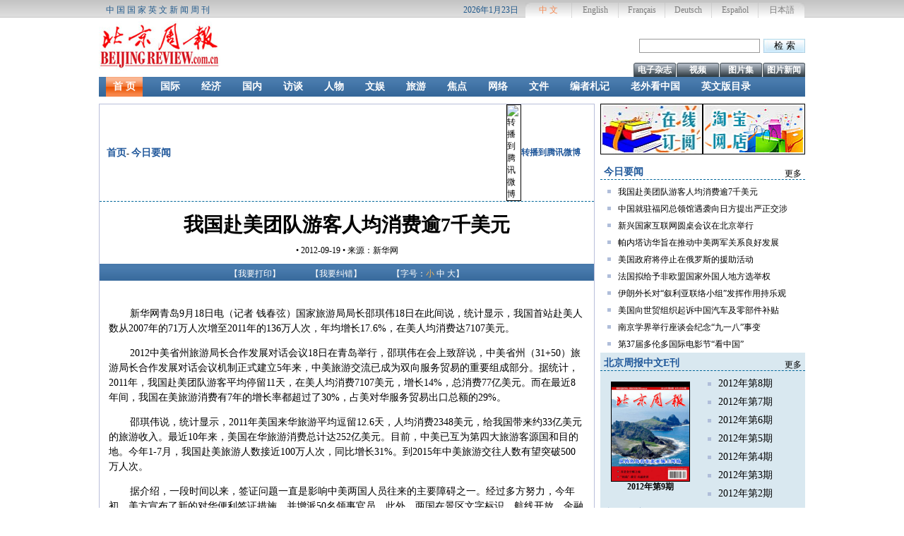

--- FILE ---
content_type: text/html
request_url: http://www.beijingreview.com.cn/2009news/todaynews/2012-09/19/content_484257.htm
body_size: 22181
content:
<!DOCTYPE HTML PUBLIC "-//W3C//DTD HTML 4.01 Transitional//EN" "http://www.w3.org/TR/html4/loose.dtd">
<html>
<head>
<!-- Piwik -->
<script type="text/javascript">
var pkBaseURL = (("https:" == document.location.protocol) ? "https://date.bjreview.com/piwik/" : "http://date.bjreview.com/piwik/");
document.write(unescape("%3Cscript src='" + pkBaseURL + "piwik.js' type='text/javascript'%3E%3C/script%3E"));
</script><script type="text/javascript">
try {
var piwikTracker = Piwik.getTracker(pkBaseURL + "piwik.php", 1);
piwikTracker.trackPageView();
piwikTracker.enableLinkTracking();
} catch( err ) {}
</script>
<style type="text/css">
<!--
.STYLE1 {color: #0287bf}
-->
</style>
<noscript><p><img src="http://date.bjreview.com/piwik/piwik.php?idsite=1" style="border:0" alt="" /></p>
</noscript>
<!-- End Piwik Tag -->
<meta http-equiv="Content-Type" content="text/html; charset=utf-8">
<meta name="Keywords" content=""><meta name="Description" content=""> <title> 我国赴美团队游客人均消费逾7千美元_北京周报</title>
<link href="../../../images/se.css" rel="stylesheet" title="se" type="text/css">

<link href="../../../images/print.css" rel="stylesheet" title="print" type="text/css" disabled="disabled">

<script type="text/javascript" src="../../../images/jquery-1.3.2.min.js"></script>
<script type="text/javascript" src="../../../images/se.js"></script>
<script type="text/javascript" src="../../../../cnswfobject.js"></script>
<style type="text/css">
<!--
body,td {font-family: 宋体;}
#china_menu {
	BORDER-RIGHT: #c8c8c8 1px dotted; 
	BORDER-TOP: #c8c8c8 1px dotted; 
	DISPLAY: none; 
	BORDER-LEFT: #c8c8c8 1px dotted; 
	BORDER-BOTTOM: #c8c8c8 1px dotted; 
	color:#3B7C9F; 
	height:158px;
	width:950px;
	margin-left:10px;
	padding:15px;
	overflow:hidden;
}
-->
</style>
<SCRIPT type=text/javascript>
<!--
function showMenu() {
    document.getElementById('china_menu').style.display = 'block';
}

function hideMenu() {
    document.getElementById('china_menu').style.display = 'none';
}

function showMenu1() {
    document.getElementById('china_menu1').style.display = 'block';
}

function hideMenu1() {
    document.getElementById('china_menu1').style.display = 'none';
}
-->
</SCRIPT>

</head>

<body>
<div id="warp_top">
  <div id="top" class="warp">
  <span class="tpxt fl">中国国家英文新闻周刊</span>
  <a href="http://japanese.beijingreview.com.cn/" target="_blank" class="lgr">日本語</a>
  <a href="http://www.bjinforma.com/" target="_blank" class="lgc">Español</a>
  <a href="http://german.beijingreview.com.cn/" target="_blank" class="lgc">Deutsch</a>
  <a href="http://french.beijingreview.com.cn/" target="_blank" class="lgc">Français</a> 
  <a href="http://www.bjreview.com/" target="_blank" class="lgc">English</a>
  <a href="../../../../" target="_blank" class="lgl">中 文</a>
  <span id="time" class="fr">
    <script type="text/javascript">
			calendar = new Date();
			month = calendar.getMonth()+1;
			date = calendar.getDate();
			year = calendar.getYear();
			if (year< 2000) year = 1900 + year;
			var time=year+"年"+month+"月"+date+"日";
			document.write(time);
		</script>
  </span>
  </div>
</div>

<div class="warp">
    <img id="logo" class="fl" src="../../../../img2009/logo.jpg" title="logo">
    <div id="bd" class="fr">
      <form action="http://210.72.21.37/search/searchbrcn.jsp" method="post" class="fr">
        <input type="hidden" name="strSortBy" value="0">
        <input name="searchBtn" class="btn fr" type="submit" value="检 索">
        <input id="searchText" name="searchText" class="txt fr" type="text">
      </form>
      <div class="cls"></div>
      <ul id="lm"><li><a href="../../../yingxiang/tupiannews/node_25296.htm" target="_blank">图片新闻</a></li><li><a href="../../../yingxiang/tupianji/node_26523.htm" target="_blank">图片集</a></li><li><a href="../../../yingxiang/vedio/node_26521.htm" target="_blank">视频</a></li>

        <li>
          <a href="../../../ekan/node_26525.htm"  target="_blank"  class="">电子杂志</a>
        </li>
      </ul>
  </div>
</div>

<ul id="nav" class="cls warp"><li class="changthis"><a href="../../../../">首 页</a></li><li class="nm"><a href="../../../guoji/node_25282.htm" target="_blank">国际</a></li><li class="nm"><a href="../../../jingji/node_25284.htm" target="_blank">经济</a></li><li class="nm"><a href="../../../guonei/node_25283.htm" target="_blank">国内</a></li><li class="nm"><a href="../../../fangtan/node_25285.htm" target="_blank">访谈</a></li><li class="nm"><a href="../../../renwu/node_25286.htm" target="_blank">人物</a></li><li class="nm"><a href="../../../wenyu/node_25288.htm" target="_blank">文娱</a></li><li class="nm"><a href="../../../lvyou/node_25290.htm" target="_blank">旅游</a></li><li class="nm"><a href="../../../jiaodian/node_25292.htm" target="_blank">焦点</a></li><li class="nm"><a href="../../../wangluo/node_25287.htm" target="_blank">网络</a></li><li class="nm"><a href="../../../wenujian/node_25297.htm" target="_blank">文件</a></li><li class="nm"><a href="../../../zhaji/node_25291.htm" target="_blank">编者札记</a></li><li class="nm"><a href="../../../kanchina/node_25289.htm" target="_blank">老外看中国</a></li><li class="nm"><a href="../../../list/node_26543.htm" target="_blank">英文版目录</a></li></ul><div class="warp">
  <div class="fl leftwarp">
    <div id="where">
      <table width="100%" border="0" cellspacing="0" cellpadding="0">
      <tr>
        <td width="82%"  align="left" valign="middle"><a href="../../../index.html"  target="_blank"  class="">首页</a><Font class="">- </Font><a href="../../node_25295.htm"  target="_blank"  class="">今日要闻</a></td>
        <td width="3%" align="left" valign="middle"><img src="http://v.t.qq.com/share/images/s/weiboicon16.png" align="absmiddle" border="0" alt="转播到腾讯微博" /></td> 
        <td width="15%"  align="left" valign="middle"><a href="javascript:void(0)" onclick="postToWb();return false;" style="height:16px;font-size:12px;line-height:16px;">转播到腾讯微博</a>
          <script type="text/javascript">
	function postToWb(){
		var _t = encodeURI(document.title);
		var _url = encodeURIComponent(document.location);
		var _appkey = encodeURI("8f401c7300df4881b611864265d40aa6");//你从腾讯获得的appkey
		var _pic = encodeURI('');//（例如：var _pic='图片url1|图片url2|图片url3....）
		var _site = '';//你的网站地址
		var _u = 'http://v.t.qq.com/share/share.php?url='+_url+'&appkey='+_appkey+'&site='+_site+'&pic='+_pic+'&title='+_t;
		window.open( _u,'', 'width=700, height=680, top=0, left=0, toolbar=no, menubar=no, scrollbars=no, location=yes, resizable=no, status=no' );
	}
</script></td>
      </tr>
    </table>
    </div>

    <div id="title"> 我国赴美团队游客人均消费逾7千美元</div><div id="about"> •  2012-09-19 •  来源：新华网</div>
    <div id="function">
       <div id="print">【<span>我要打印</span>】</div>
       <div>【<a href="mailto:cn@bjreview.com.cn">我要纠错</a>】</div>
       <div id="changef">【字号：<span>小</span> <span>中</span> <span>大</span>】</div>
    </div>
	 
     <!--enpproperty <articleid>484257</articleid><date>2012-09-19 09:25:12.0</date><author></author><title>我国赴美团队游客人均消费逾7千美元</title><keyword></keyword><subtitle></subtitle><introtitle></introtitle><siteid>3</siteid><nodeid>25295</nodeid><nodename>今日要闻</nodename><nodesearchname></nodesearchname>/enpproperty--><div  id="videoarea" style="margin:0px 50px 15px 50px;width:600px; height:450px; display:none">                <p align="center"><strong>视频播放位置</strong></p>                  <a href="http://www.adobe.com/cn/products/flashplayer/">下载安装Flash播放器</a></div> <!--enpcontent--><p> </p>
<p style="TEXT-INDENT:30px;MARGIN:0px 3px 14px;">新华网青岛9月18日电（记者 钱春弦）国家旅游局局长邵琪伟18日在此间说，统计显示，我国首站赴美人数从2007年的71万人次增至2011年的136万人次，年均增长17.6%，在美人均消费达7107美元。</p>
<p style="TEXT-INDENT:30px;MARGIN:0px 3px 14px;">2012中美省州旅游局长合作发展对话会议18日在青岛举行，邵琪伟在会上致辞说，中美省州（31+50）旅游局长合作发展对话会议机制正式建立5年来，中美旅游交流已成为双向服务贸易的重要组成部分。据统计，2011年，我国赴美团队游客平均停留11天，在美人均消费7107美元，增长14%，总消费77亿美元。而在最近8年间，我国在美旅游消费有7年的增长率都超过了30%，占美对华服务贸易出口总额的29%。</p>
<p style="TEXT-INDENT:30px;MARGIN:0px 3px 14px;">邵琪伟说，统计显示，2011年美国来华旅游平均逗留12.6天，人均消费2348美元，给我国带来约33亿美元的旅游收入。最近10年来，美国在华旅游消费总计达252亿美元。目前，中美已互为第四大旅游客源国和目的地。今年1-7月，我国赴美旅游人数接近100万人次，同比增长31%。到2015年中美旅游交往人数有望突破500万人次。</p>
<p style="TEXT-INDENT:30px;MARGIN:0px 3px 14px;">据介绍，一段时间以来，签证问题一直是影响中美两国人员往来的主要障碍之一。经过多方努力，今年初，美方宣布了新的对华便利签证措施，并增派50名领事官员。此外，两国在景区文字标识、航线开放、金融结算、广播电视、语言服务等旅游环境方面也大为改善。</p>
<p style="TEXT-INDENT:30px;MARGIN:0px 3px 14px;">邵琪伟表示，今后中美应继续在旅游签证、入境边检、航线开放、金融结算等方面采取更加务实的促进措施，营造更加有利的政策环境。要积极推动两国政府、民间团体、主流媒体、友好省州、友好城市、友好人士等为省州旅游合作营造更好的环境。要坚持开放，消除壁垒，营造更好的省州双向旅游投资等合作环境。特别是要扩大省州间青少年交流，为中美民间交流构筑更为坚实的基础。</p>
<p> </p><!--/enpcontent--><script type="text/javascript" language="JScript">videoplay("videoarea");</script><table width="100%" border="0" cellspacing="0" cellpadding="0">
       <tr>
         <td align="left" valign="top" style="padding:0px 14px 10px 14px"><!-- JiaThis Button BEGIN -->
<div id="ckepop"  style="margin:35px 0px 0px 0px">
	<span class="jiathis_txt">分享到：</span>
	
	<a class="jiathis_button_tools_2"></a>
	<a class="jiathis_button_tools_3"></a>
	
	<a class="jiathis_button_tools_6"></a>
	<a class="jiathis_button_tools_7"></a>
	<a class="jiathis_button_tools_5"></a>
	<a class="jiathis_button_tools_4"></a>
	
	<a class="jiathis_button_tools_11"></a>
	<a href="http://www.jiathis.com/share/" class="jiathis jiathis_txt jiathis_separator jtico jtico_jiathis" target="_blank">更多</a>
</div>
<script type="text/javascript" src="http://v2.jiathis.com/code/jia.js" charset="utf-8"></script>
<!-- JiaThis Button END --></td>
       </tr>
     </table>
  </div>
  <div class="fr warp2">
    <a href="http://shop34085835.taobao.com/"><img src="../../images/attachement/jpg/site3/20100222/001aa0bcbecb0cec29ed04.jpg" title="首页右上角广告2" class="fr ad_img"></a><a href="../../../../dy/node_32182.htm"><img src="../../images/attachement/jpg/site3/20100222/001aa0bcbecb0cec29fb05.jpg" title="首页右上角广告1" class="fr ad_img"></a><dl class="fr slider"><dt><span class="fl">今日要闻</span><a href="../../node_25295.htm" target="_blank" class="fr">更多</a></dt><dd><a href="content_484257.htm" target="_blank">我国赴美团队游客人均消费逾7千美元</a></dd><dd><a href="content_484256.htm" target="_blank">中国就驻福冈总领馆遇袭向日方提出严正交涉</a></dd><dd><a href="content_484255.htm" target="_blank">新兴国家互联网圆桌会议在北京举行</a></dd><dd><a href="content_484252.htm" target="_blank">帕内塔访华旨在推动中美两军关系良好发展</a></dd><dd><a href="content_484248.htm" target="_blank">美国政府将停止在俄罗斯的援助活动</a></dd><dd><a href="content_484245.htm" target="_blank">法国拟给予非欧盟国家外国人地方选举权</a></dd><dd><a href="content_484243.htm" target="_blank">伊朗外长对“叙利亚联络小组”发挥作用持乐观</a></dd><dd><a href="../18/content_483908.htm" target="_blank">美国向世贸组织起诉中国汽车及零部件补贴</a></dd><dd><a href="../18/content_483907.htm" target="_blank">南京学界举行座谈会纪念“九一八”事变</a></dd><dd><a href="../18/content_483905.htm" target="_blank">第37届多伦多国际电影节“看中国”</a></dd></dl><dl class="fr slider bgc"><dt><span class="fl">北京周报中文E刊</span><a href="../../../ekan/node_26525.htm" target="_blank" class="fr">更多</a></dt><dd class="fl cover"><a href="http://doc.bjreview.com/e-magazine/cn/2012-09/online.htm" target="_blank"><img src="../../images/attachement/jpg/site3/20120831/001aa0bcbecb11aa921901.jpg" border="0"></a><a href="http://doc.bjreview.com/e-magazine/cn/2012-09/online.htm" target="_blank"><STRONG>2012年第9期</STRONG></a></dd><dd class="fl fs14"><a href="http://doc.bjreview.com/e-magazine/cn/2012-08/online.htm" target="_blank">2012年第8期</a></dd><dd class="fl fs14"><a href="http://doc.bjreview.com/e-magazine/cn/2012-07/online.htm" target="_blank">2012年第7期</a></dd><dd class="fl fs14"><a href="http://doc.bjreview.com/e-magazine/cn/2012-06/online.htm" target="_blank">2012年第6期</a></dd><dd class="fl fs14"><a href="http://doc.bjreview.com//e-magazine/cn/2012-05/online.htm" target="_blank">2012年第5期</a></dd><dd class="fl fs14"><a href="http://doc.bjreview.com/e-magazine/cn/2012-04/online.htm" target="_blank">2012年第4期</a></dd><dd class="fl fs14"><a href="http://doc.bjreview.com/e-magazine/cn/2012-03/online.htm" target="_blank">2012年第3期</a></dd><dd class="fl fs14"><a href="http://doc.bjreview.com/e-magazine/cn/2012-02/online.htm" target="_blank">2012年第2期</a></dd></dl><dl class="fr slider bgc"><dt><span class="fl">专题导航</span><a href="../../../zhuanti/node_26544.htm" target="_blank" class="fr">更多</a></dt><dd class="cls mt"><h1><a href="../../../zhuanti/hk15.htm" target="_blank">庆祝香港回归十五周年</a></h1><a href="../../../zhuanti/hk15.htm" target="_blank"><img src="../../images/attachement/jpg/site3/20120712/00188b0d1c251168897004.jpg" border="0" /></a><p><a href="../../../zhuanti/hk15.htm" target="_blank">15年前的7月1日，一个全球目光汇聚的时刻，一个亿万国人感动的瞬间。分离一个半世纪后，香港终于重回祖国怀抱。时光荏苒，东方明珠栉风沐雨，始终光彩依然。</a></p></dd><dd class="cls mt"><h1><a href="../../../../2012lh/node_61501.htm" target="_blank">2012年全国两会</a></h1><a href="../../../../2012lh/node_61501.htm" target="_blank"><img src="../../images/attachement/jpg/site3/20120329/001aa0bcbecb10de14320c.jpg" border="0" /></a><p><a href="../../../../2012lh/node_61501.htm" target="_blank">2012年3月14日，第十一届全国人民代表大会第五次会议在人民大会堂举行闭幕会，表决关于政府工作报告的决议草案。</a></p></dd><dd class="cls"><a href="../../../zhuanti/node_57384.htm" target="_blank">辛亥革命100周年</a></dd><dd class="cls"><a href="../../../../jd90zn/node_53201.htm" target="_blank">中国共产党建党90周年</a></dd><dd class="cls"><a href="../../../zhuanti/node_52721.htm" target="_blank">重建之路——汶川地震三周年</a></dd><dd class="cls"><a href="../../../zhuizong/node_61382.htm" target="_blank">叙利亚政局危机</a></dd></dl></div>
  <div id="bottom" class="fl leftwarp">
    <div class="fl warp2">
      <dl class="fl slider"><dt><span class="fl">英文版目录</span><a href="../../../list/node_26543.htm" target="_blank" class="fr">更多</a></dt><dd class="fl cover"><a href="../../../list/2011-11/09/content_404202.htm" target="_blank"><img src="../../images/attachement/jpg/site3/20111109/001aa0bcbecb10242c2601.jpg" border="0"></a><a href="../../../list/2011-11/09/content_404202.htm" target="_blank"><STRONG>2011年第43期</STRONG></a></dd><dd class="fl fs14"><a href="../../../list/2011-11/09/content_404198.htm" target="_blank">2011年第42期</a></dd><dd class="fl fs14"><a href="../../../list/2011-11/09/content_404197.htm" target="_blank">2011年第41期</a></dd><dd class="fl fs14"><a href="../../../list/2011-11/09/content_404192.htm" target="_blank">2011年第40期</a></dd><dd class="fl fs14"><a href="../../../list/2011-11/09/content_404186.htm" target="_blank">2011年第39期</a></dd><dd class="fl fs14"><a href="../../../list/2011-11/09/content_404185.htm" target="_blank">2011年第38期</a></dd><dd class="fl fs14"><a href="../../../list/2011-11/09/content_404174.htm" target="_blank">2011年第37期</a></dd><dd class="fl fs14"><a href="../../../list/2011-11/09/content_404170.htm" target="_blank">2011年第36期</a></dd></dl></div>
    <div class="fr chname"><span class="fl">视频</span><a href="../../../yingxiang/vedio/node_26521.htm" target="_blank" class="fr">更多</a></div><ul class="fr pic"><li><a href="../../../yingxiang/vedio/2012-09/18/content_483983.htm" target="_blank"><img src="../../images/attachement/jpg/site3/20120918/001e8cab689311c220c903.jpg" border="0" width="110" height="90"></a><a href="../../../yingxiang/vedio/2012-09/18/content_483983.htm" target="_blank">日本地图铁证钓鱼...</a></li><li><a href="../../../yingxiang/vedio/2012-09/18/content_483981.htm" target="_blank"><img src="../../images/attachement/jpg/site3/20120918/001e8cab689311c21fd502.jpg" border="0" width="110" height="90"></a><a href="../../../yingxiang/vedio/2012-09/18/content_483981.htm" target="_blank">中国驻日使馆提醒...</a></li><li><a href="../../../yingxiang/vedio/2012-09/18/content_483960.htm" target="_blank"><img src="../../images/attachement/jpg/site3/20120918/001e8cab689311c21ea801.jpg" border="0" width="110" height="90"></a><a href="../../../yingxiang/vedio/2012-09/18/content_483960.htm" target="_blank">多地纪念"九一八"...</a></li></ul>
    <div class="fr chname"><span class="fl">图片集</span><a href="../../../yingxiang/tupianji/node_26523.htm" target="_blank" class="fr">更多</a></div><ul class="fr pic"><li><a href="../../../../photos/node_66801.htm" target="_blank"><img src="../../images/attachement/jpg/site3/20120912/001e4fdb81bf11ba482414.jpg" border="0" /></a><a href="../../../../photos/node_66801.htm" target="_blank">藏香袅袅传承千年文化</a></li><li><a href="../../../../photos/node_66821.htm" target="_blank"><img src="../../images/attachement/jpg/site3/20120910/001e4fdb81bf11b7c5e21b.jpg" border="0" /></a><a href="../../../../photos/node_66821.htm" target="_blank">一周看天下（9月2-8日）</a></li><li><a href="../../../../photos/node_66805.htm" target="_blank"><img src="../../images/attachement/jpg/site3/20120911/001e4fdb81bf11b8f4d230.jpg" border="0" /></a><a href="../../../../photos/node_66805.htm" target="_blank">“世界肚脐”的魅力</a></li></ul></div>
</div>
<div class="cls"></div>
<div style="width:1000px;margin:0 auto;background:#fff">
  <div id="foot" class="warp">
    <a href="../../../cse/node_35281.htm" class="b_l_n">关于《北京周报》</a><a href="../../../cse/node_35301.htm">关于北京周报网</a><a href="../../../cse/node_35302.htm">联系我们</a><a href="../../../advts/node_35382.htm">广 告</a><a href="../../../tuiguang/node_35381.htm">订阅服务</a></div>
<div id="flink1" class="warp flink">
<DIV class="fl" style="display:block;"><span>合作伙伴：</span>
  <a href="http://www.china.com.cn/">中国网</a> <a href="http://www.chinatoday.com.cn/ctchinese/index.htm">今日中国</a> <a href="http://www.rmhb.com.cn/chpic/htdocs/index.html">人民画报</a> <a href="http://www.catti.net.cn">全国翻译专业资格(水平)考试网</a> <a href="http://www.tibet.cn/">中国西藏网</a> <a href="http://www.chinafrica.cn/">中国与非洲</a> <a href="http://www.ccnpic.com/">CCN传媒</a> <a href="http://www.qikan.com.cn/Default.aspx?issn=1000-9140#">龙源期刊网</a> <a href="http://www.wwjtraining.com/">中国外文局教育培训中心</a> </DIV>
</div>

  <div class="cls"></div>
<div id="flink2" class="warp flink fr" style="width:1000px;">
<div id="flink2" class="warp flink fl" style="width:96px;"> <span>友情链接：</span></div>
<div id="flink2" class="warp flink fr" style="width:904px;padding:0px">
  <a href="http://www.xinhuanet.com/" style="margin:0px 0px 10px 25px;line-height:150%">新华网</a> <a href="http://www.people.com.cn/" style="margin:0px 0px 10px 25px;line-height:150%">人民网</a> <a href="http://www.hjlm.org" style="margin:0px 0px 10px 25px;line-height:150%">cpa广告联盟</a> <a href="http://www.xinhuanet.com/" style="margin:0px 0px 10px 25px;line-height:150%">新华网</a> <a href="http://www.people.com.cn/" style="margin:0px 0px 10px 25px;line-height:150%">人民网</a> <a href="http://www.eastday.com/" style="margin:0px 0px 10px 25px;line-height:150%">东方网</a> <a href="http://cn.chinajob.com/" style="margin:0px 0px 10px 25px;line-height:150%">chinajob.com</a> <a href="http://www.studyinchina.net.cn/publish/portal19/tab787" style="margin:0px 0px 10px 25px;line-height:150%">留学中国</a> </div>
  </div>
<div id="copyright"><p style="MARGIN:0px 3px 14px;TEXT-INDENT:30px;TEXT-ALIGN:center;" align="center">版权所有 2000-2009 北京周报网 京ICP备08005356号 <span>京公网安备110102005860号</span></p>
<p style="MARGIN:0px 3px 14px;TEXT-INDENT:30px;TEXT-ALIGN:center;" align="center">本网站所刊登的北京周报及北京周报网各种新闻﹑信息和各种专题专栏资料，均为北京周报社版权所有。</p></div></div></body>
</html>


--- FILE ---
content_type: text/css
request_url: http://www.beijingreview.com.cn/2009news/images/se.css
body_size: 4942
content:
*{margin:0;padding:0}
html{overflow:-moz-scrollbars-vertical}
a{text-decoration:none;color:#000;line-height:1.2em}
a:hover{text-decoration:underline;color:#900}
ul{list-style:none}
img{display:block;border:1px solid #000}
input{border:none}

.fl{float:left}
.fr{float:right}
.cls{clear:both}
.bgc{background:#D9E8F0}
.fs14{font-size:14px}

.warp{margin:0 auto;width:1000px;font-size:12px}
.warp2{width:290px}

.slider{width:100%}
.slider dt{margin-bottom:5px;padding:5px 5px 0;height:20px;border-bottom:1px dashed #069}
.slider dt span{font-size:14px;font-weight:bold;color:#20589A;line-height:20px}
.slider dt a{margin-top:5px}
.slider dd{padding:5px 0 5px 25px;background:url(http://www.beijingreview.com.cn/img2009/dot.gif) 10px 9px no-repeat;text-align:left}

#warp_top{height:25px;background:url(http://www.beijingreview.com.cn/img2009/top_bg.jpg)}
#top span{margin-top:7px;color:#21598B;line-height:14px}
#top a{display:block;float:right;margin:4px 1px 0 0;width:65px;height:21px;line-height:21px;text-align:center}
#time{margin-right:10px}
.tpxt{padding-left:10px;letter-spacing:3px}
.lgl{background:url(http://www.beijingreview.com.cn/img2009/lg_bgl.jpg);color:#F48952}
.lgc{background:url(http://www.beijingreview.com.cn/img2009/lg_bgc.jpg);color:#7C7C7C}
.lgr{background:url(http://www.beijingreview.com.cn/img2009/lg_bgr.jpg);color:#7C7C7C}

#logo{margin:5px 0;border:none}
#bd{height:84px;text-align:right}
#bd form{margin:30px 0 14px}
.txt{margin-right:5px;height:18px;border:1px solid #999;line-height:18px}
.btn{width:59px;height:20px;background:url(http://www.beijingreview.com.cn/img2009/btn.jpg) 0 -20px;cursor:pointer;line-height:20px}
#lm li{float:right;margin-left:1px;width:60px;height:20px;background:url(http://www.beijingreview.com.cn/img2009/tab1.png) no-repeat;text-align:center}
#lm li a{display:block;font-weight:bold;color:#FFF;font-size:12px;line-height:20px}

#nav{height:28px;background:url(http://www.beijingreview.com.cn/img2009/tab2_bg.png)}
#nav li{float:left}
#nav a{font-size:14px;font-weight:bold;line-height:28px}
.nm{display:block;margin:0 15px}
.nm a{color:#FFF}
.nm a:hover{color:#F1B458}
.changthis{display:inline;margin:0 10px;padding:0 10px;background:url(http://www.beijingreview.com.cn/img2009/nav_sb.png)}
.changthis a{color:#FFF}
.changthis a:hover{color:#FFF}

#foot{margin-top:10px;padding:5px 0;border:1px solid #B9BEDA;border-left:none;border-right:none;text-align:center}
#foot a{padding:0 10px;border-left:1px solid #000000}
#foot .b_l_n{border-left:none}
.flink{padding:5px 0}
.flink span{margin-left:30px;font-weight:bold}
.flink a{margin-left:20px}
#flink1{background:#E8E8E8}
#flink1 span{color:#405F7B}
#flink2{background:#333}
#flink2 span{color:#fff}
#flink2 a{color:#FFF}
#copyright{padding:10px 0;font-size:12px;text-align:center;line-height:1.5em}

/* ����� */
.leftwarp{margin-top:10px;width:700px;border:1px solid #B9BEDA}
.leftwarp p{font-size:14px;line-height:1.5em;text-indent:28px;padding:0 10px}
.leftwarp p font{line-height:1.5em}
.leftwarp p span{line-height:1.5em}
.leftwarp p img{display:block;margin-bottom:10px}

#where{margin-bottom:15px;padding-left:10px;border-bottom:1px dashed #069}
#where a{line-height:1.8em;font-size:14px;font-weight:bold;color:#21589B}

#title{font-size:28px;line-height:1.3em;font-weight:bold;text-align:center}

#about{margin:10px 0;text-align:center}

#function{margin-bottom:15px;padding-top:3px;height:20px;border-top:1px solid #4879AB;background:url(http://www.beijingreview.com.cn/img2009/tab2_bg.png) 0 top repeat-x;text-align:center}
#function div{display:inline;margin:0 20px;line-height:20px;font-size:12px;color:#FFF}
#function div a{color:#FFF}
#function div a:hover{color:#F1B458}
#function .hover{text-decoration:underline;cursor:pointer;color:#F1B458}

#link{margin-top:30px}
#link dt{margin:0;padding:0;width:160px;height:25px;border-bottom:2px solid #184E83}
#link dt span{display:block;height:25px;width:120px;background-color:#D9E8F0;font-size:18px;font-weight:bold;line-height:28px;text-align:center}

dd.cover{display:inline;padding:10px 15px;background:none;text-align:center}
dd.cover img{width:110px;height:140px}

.chname{margin-bottom:5px;padding:5px 5px 0;width:390px;height:20px;border-bottom:1px dashed #069}
.chname span{font-size:14px;font-weight:bold;color:#20589A;line-height:20px}
.chname a{margin-top:5px}

.pic{margin:0 0 5px;width:390px}
.pic li{float:left;width:33%;text-align:center}
.pic img{margin:5px 0;width:110px;height:90px}

/* �ұ��� */
.ad_img{width:143px;height:70px;margin:10px 0}

dd.cover2{display:inline;margin:0 10px;padding:10px 0 5px 10px;;background:none;text-align:center}
dd.cover2 img{margin:0 10px 10px 0;width:110px;height:140px}
dd.fs14{background-position:10px 11px}

dd.mt{padding:0 5px;background:none}
dd.mt h1 a{font-size:14px;font-weight:bold;line-height:30px}
dd.mt img{float:left;margin:0 10px 10px 5px;width:80px;height:80px}
dd.mt p{text-indent:24px;color:#333}

--- FILE ---
content_type: application/javascript
request_url: http://www.beijingreview.com.cn/cnswfobject.js
body_size: 12363
content:
/**
 * SWFObject v1.5: Flash Player detection and embed - http://blog.deconcept.com/swfobject/
 *
 * SWFObject is (c) 2007 Geoff Stearns and is released under the MIT License:
 * http://www.opensource.org/licenses/mit-license.php
 *
 */
if(typeof deconcept=="undefined"){var deconcept=new Object();}if(typeof deconcept.util=="undefined"){deconcept.util=new Object();}if(typeof deconcept.SWFObjectUtil=="undefined"){deconcept.SWFObjectUtil=new Object();}deconcept.SWFObject=function(_1,id,w,h,_5,c,_7,_8,_9,_a){if(!document.getElementById){return;}this.DETECT_KEY=_a?_a:"detectflash";this.skipDetect=deconcept.util.getRequestParameter(this.DETECT_KEY);this.params=new Object();this.variables=new Object();this.attributes=new Array();if(_1){this.setAttribute("swf",_1);}if(id){this.setAttribute("id",id);}if(w){this.setAttribute("width",w);}if(h){this.setAttribute("height",h);}if(_5){this.setAttribute("version",new deconcept.PlayerVersion(_5.toString().split(".")));}this.installedVer=deconcept.SWFObjectUtil.getPlayerVersion();if(!window.opera&&document.all&&this.installedVer.major>7){deconcept.SWFObject.doPrepUnload=true;}if(c){this.addParam("bgcolor",c);}var q=_7?_7:"high";this.addParam("quality",q);this.setAttribute("useExpressInstall",false);this.setAttribute("doExpressInstall",false);var _c=(_8)?_8:window.location;this.setAttribute("xiRedirectUrl",_c);this.setAttribute("redirectUrl","");if(_9){this.setAttribute("redirectUrl",_9);}};deconcept.SWFObject.prototype={useExpressInstall:function(_d){this.xiSWFPath=!_d?"expressinstall.swf":_d;this.setAttribute("useExpressInstall",true);},setAttribute:function(_e,_f){this.attributes[_e]=_f;},getAttribute:function(_10){return this.attributes[_10];},addParam:function(_11,_12){this.params[_11]=_12;},getParams:function(){return this.params;},addVariable:function(_13,_14){this.variables[_13]=_14;},getVariable:function(_15){return this.variables[_15];},getVariables:function(){return this.variables;},getVariablePairs:function(){var _16=new Array();var key;var _18=this.getVariables();for(key in _18){_16[_16.length]=key+"="+_18[key];}return _16;},getSWFHTML:function(){var _19="";if(navigator.plugins&&navigator.mimeTypes&&navigator.mimeTypes.length){if(this.getAttribute("doExpressInstall")){this.addVariable("MMplayerType","PlugIn");this.setAttribute("swf",this.xiSWFPath);}_19="<embed type=\"application/x-shockwave-flash\" src=\""+this.getAttribute("swf")+"\" width=\""+this.getAttribute("width")+"\" height=\""+this.getAttribute("height")+"\" style=\""+this.getAttribute("style")+"\"";_19+=" id=\""+this.getAttribute("id")+"\" name=\""+this.getAttribute("id")+"\" ";var _1a=this.getParams();for(var key in _1a){_19+=[key]+"=\""+_1a[key]+"\" ";}var _1c=this.getVariablePairs().join("&");if(_1c.length>0){_19+="flashvars=\""+_1c+"\"";}_19+="/>";}else{if(this.getAttribute("doExpressInstall")){this.addVariable("MMplayerType","ActiveX");this.setAttribute("swf",this.xiSWFPath);}_19="<object id=\""+this.getAttribute("id")+"\" classid=\"clsid:D27CDB6E-AE6D-11cf-96B8-444553540000\" width=\""+this.getAttribute("width")+"\" height=\""+this.getAttribute("height")+"\" style=\""+this.getAttribute("style")+"\">";_19+="<param name=\"movie\" value=\""+this.getAttribute("swf")+"\" />";var _1d=this.getParams();for(var key in _1d){_19+="<param name=\""+key+"\" value=\""+_1d[key]+"\" />";}var _1f=this.getVariablePairs().join("&");if(_1f.length>0){_19+="<param name=\"flashvars\" value=\""+_1f+"\" />";}_19+="</object>";}return _19;},write:function(_20){if(this.getAttribute("useExpressInstall")){var _21=new deconcept.PlayerVersion([6,0,65]);if(this.installedVer.versionIsValid(_21)&&!this.installedVer.versionIsValid(this.getAttribute("version"))){this.setAttribute("doExpressInstall",true);this.addVariable("MMredirectURL",escape(this.getAttribute("xiRedirectUrl")));document.title=document.title.slice(0,47)+" - Flash Player Installation";this.addVariable("MMdoctitle",document.title);}}if(this.skipDetect||this.getAttribute("doExpressInstall")||this.installedVer.versionIsValid(this.getAttribute("version"))){var n=(typeof _20=="string")?document.getElementById(_20):_20;n.innerHTML=this.getSWFHTML();return true;}else{if(this.getAttribute("redirectUrl")!=""){document.location.replace(this.getAttribute("redirectUrl"));}}return false;}};deconcept.SWFObjectUtil.getPlayerVersion=function(){var _23=new deconcept.PlayerVersion([0,0,0]);if(navigator.plugins&&navigator.mimeTypes.length){var x=navigator.plugins["Shockwave Flash"];if(x&&x.description){_23=new deconcept.PlayerVersion(x.description.replace(/([a-zA-Z]|\s)+/,"").replace(/(\s+r|\s+b[0-9]+)/,".").split("."));}}else{if(navigator.userAgent&&navigator.userAgent.indexOf("Windows CE")>=0){var axo=1;var _26=3;while(axo){try{_26++;axo=new ActiveXObject("ShockwaveFlash.ShockwaveFlash."+_26);_23=new deconcept.PlayerVersion([_26,0,0]);}catch(e){axo=null;}}}else{try{var axo=new ActiveXObject("ShockwaveFlash.ShockwaveFlash.7");}catch(e){try{var axo=new ActiveXObject("ShockwaveFlash.ShockwaveFlash.6");_23=new deconcept.PlayerVersion([6,0,21]);axo.AllowScriptAccess="always";}catch(e){if(_23.major==6){return _23;}}try{axo=new ActiveXObject("ShockwaveFlash.ShockwaveFlash");}catch(e){}}if(axo!=null){_23=new deconcept.PlayerVersion(axo.GetVariable("$version").split(" ")[1].split(","));}}}return _23;};deconcept.PlayerVersion=function(_29){this.major=_29[0]!=null?parseInt(_29[0]):0;this.minor=_29[1]!=null?parseInt(_29[1]):0;this.rev=_29[2]!=null?parseInt(_29[2]):0;};deconcept.PlayerVersion.prototype.versionIsValid=function(fv){if(this.major<fv.major){return false;}if(this.major>fv.major){return true;}if(this.minor<fv.minor){return false;}if(this.minor>fv.minor){return true;}if(this.rev<fv.rev){return false;}return true;};deconcept.util={getRequestParameter:function(_2b){var q=document.location.search||document.location.hash;if(_2b==null){return q;}if(q){var _2d=q.substring(1).split("&");for(var i=0;i<_2d.length;i++){if(_2d[i].substring(0,_2d[i].indexOf("="))==_2b){return _2d[i].substring((_2d[i].indexOf("=")+1));}}}return "";}};deconcept.SWFObjectUtil.cleanupSWFs=function(){var _2f=document.getElementsByTagName("OBJECT");for(var i=_2f.length-1;i>=0;i--){_2f[i].style.display="none";for(var x in _2f[i]){if(typeof _2f[i][x]=="function"){_2f[i][x]=function(){};}}}};if(deconcept.SWFObject.doPrepUnload){if(!deconcept.unloadSet){deconcept.SWFObjectUtil.prepUnload=function(){__flash_unloadHandler=function(){};__flash_savedUnloadHandler=function(){};window.attachEvent("onunload",deconcept.SWFObjectUtil.cleanupSWFs);};window.attachEvent("onbeforeunload",deconcept.SWFObjectUtil.prepUnload);deconcept.unloadSet=true;}}if(!document.getElementById&&document.all){document.getElementById=function(id){return document.all[id];};}var getQueryParamValue=deconcept.util.getRequestParameter;var FlashObject=deconcept.SWFObject;var SWFObject=deconcept.SWFObject;
var v_width=500;var v_height=375;var v_element;var control_height=0;
function videoplay(elementId,oldvideo,lp){
if (!document.getElementById) { return; }
v_element= (typeof elementId == 'string') ? document.getElementById(elementId) : elementId;
if (!v_element) { return; }
if(v_element.style.width){v_width=parseInt(v_element.style.width.replace(/px/gim,""));}
if(v_element.style.height){v_height=parseInt(v_element.style.height.replace(/px/gim,""));}
if(document.getElementById("videofile")&&document.getElementById("videofile").getAttribute("src")!=''){
var src=document.getElementById("videofile").getAttribute("src");
if(lp){lp=(typeof lp=='boolean')?lp:false}else{lp=false;}
var s=src.toLowerCase();
if(s.match(".flv")){flvplay(src,lp);}
else if(s.match(".wmv")||s.match("mms:")){ wmvplay(src,lp);}
else if(s.match(".rm")||s.match("rtsp:")){rmplay(src,lp);}
}else if(oldvideo){var rm_src=find_rtsp();if(rm_src){rmplay(rm_src,lp);}}
}
function wmvplay(src,lp){
 v_element.style.display='';control_height=45;var help="<font color=#ff0000>如果您未看到影片，<a href=\"http://www.microsoft.com/windows/windowsmedia/cn/player/download/download.aspx/\">请安装windows media播放器</a></font>";
if (pluginlist.indexOf("WMP")!=-1){
v_element.innerHTML ="<object width=\""+v_width+"\" height=\""+(v_height+control_height)+"\" classid=\"CLSID:22D6F312-B0F6-11D0-94AB-0080C74C7E95\"><param name=\"filename\" value=\""+src+"\" /><embed width=\""+v_width+"\" height=\""+(v_height+control_height)+"\" type=\"application/x-mplayer2\" src=\""+src+"\"></embed></object>";}else{v_element.innerHTML =help;}
}
function rmplay(src,lp){
 v_element.style.display='';control_height=20;var help="<font color=#ff0000>如果您未看到影片，<a href=\"http://player.cn.real.com/\">请安装Real播放器</a></font>";
 if (pluginlist.indexOf("RealPlayer")!=-1){v_element.innerHTML ="<table border=\"0\" cellpadding=\"0\" align=\"center\"><tr><td><OBJECT id=\"rvocx\" classid=\"clsid:CFCDAA03-8BE4-11cf-B84B-0020AFBBCCFA\" width=\""+v_width+"\" height=\""+v_height+"\"><param name=\"src\" value=\""+src+"\"><param name=\"autostart\" value=\"true\"><param name=\"controls\" value=\"imagewindow\"><param name=\"console\" value=\"video\"><param name=\"loop\" value=\""+lp+"\"><EMBED src=\""+src+"\" width=\""+v_width+"\" height=\""+v_height+"\" loop=\"true\" type=\"audio/x-pn-realaudio-plugin\" controls=\"imagewindow\" console=\"video\" autostart=\"true\"></EMBED></OBJECT></td></tr><tr><td><OBJECT id=\"rvocx\" classid=\"clsid:CFCDAA03-8BE4-11cf-B84B-0020AFBBCCFA\" width=\""+v_width+"\" height=\""+control_height+"\"><param name=\"src\" value=\""+src+"\"><param name=\"autostart\" value=\"true\"><param name=\"controls\" value=\"ControlPanel\"><param name=\"console\" value=\"video\"><EMBED src=\""+src+"\" width=\""+v_width+"\" height=\"20\"controls=\"ControlPanel\" type=\"audio/x-pn-realaudio-plugin\" console=\"video\" autostart=\"true\"></EMBED></OBJECT></td></tr></table>";}else{v_element.innerHTML =help;}
}
function flvplay(src,lp) {
v_element.style.display='';control_height=15;var help="<font color=#ff0000>如果您未看到影片，<a href=\"http://www.adobe.com/cn/products/flashplayer/\">请安装Flash播放器</a></font>";
if (pluginlist.indexOf("Flash")!=-1){
var so = new SWFObject("http://download.china.cn/fangtan/Player.swf", "player", v_width, (v_height+control_height), "9", "#FFFFFF");
so.addParam("allowScriptAccess", "always");
so.addParam("allowfullscreen", "true");
so.addParam("scaleMode", "showAll");
so.addParam("menu", "false");
so.useExpressInstall('http://download.china.cn/expressinstall.swf');
so.addParam("flashVars","config={autoBuffering:true,autoPlay: true,autoRewind: true,loop: "+lp+",initialScale: 'scale',showLoopButton: false,showPlayListButtons: false,playList:[{ url: '"+src+"'}]}");
so.write(v_element);}else{v_element.innerHTML =help;}
}
function find_rtsp(){
var result=document.documentElement.innerHTML.match(/<!--enpproperty(?:.*?)<abstract>(?:.*?)(rtsp\:\/\/.*rm)(?:.*?)<\/abstract>(?:.*?)enpproperty-->/i);
if(result&&result[1]){return result[1];}
return null;
}
function clickplay(src,element){
if(document.getElementById("videofile")){
document.getElementById("videofile").setAttribute("src",src);
}else{var y = document.createElement('span');y.id = 'videofile';y.src=src;document.body.appendChild(y)}
videoplay(element);
}
var agt=navigator.userAgent.toLowerCase();
var ie  = (agt.indexOf("msie") != -1);
var ns  = (navigator.appName.indexOf("Netscape") != -1);
var win = ((agt.indexOf("win")!=-1) || (agt.indexOf("32bit")!=-1));
var mac = (agt.indexOf("mac")!=-1);
if (ie && win) {	pluginlist = detectIE("rmocx.RealPlayer G2 Control.1","RealPlayer") +detectIE("MediaPlayer.MediaPlayer.1","WMP")+ detectIE("ShockwaveFlash.ShockwaveFlash.1","Flash"); }
if (ns || !win) {
		nse = ""; for (var i=0;i<navigator.mimeTypes.length;i++) nse += navigator.mimeTypes[i].type.toLowerCase();
		pluginlist = detectNS("audio/x-pn-realaudio-plugin","RealPlayer") +  detectNS("application/x-mplayer2","WMP")+detectNS("application/x-shockwave-flash","Flash") ;
}
function detectIE(ClassID,name) { result = false; document.write('<SCRIPT LANGUAGE=VBScript>\n on error resume next \n result = IsObject(CreateObject("' + ClassID + '"))</SCRIPT>\n'); if (result) return name+','; else return ''; }
function detectNS(ClassID,name) { n = ""; if (nse.indexOf(ClassID) != -1) if (navigator.mimeTypes[ClassID].enabledPlugin != null) n = name+","; return n; }